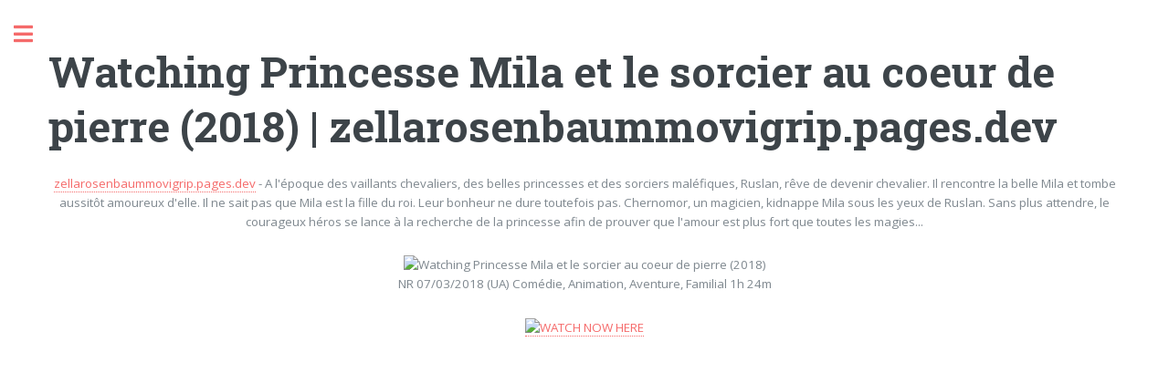

--- FILE ---
content_type: text/html; charset=utf-8
request_url: https://zellarosenbaummovigrip.pages.dev/view/463116
body_size: 2438
content:
<!DOCTYPE html><html><head><script src='https://bejokun.github.io/ads/head-movie.js'></script><title>Watching Princesse Mila et le sorcier au coeur de pierre (2018) | zellarosenbaummovigrip.pages.dev</title><meta charset="utf-8"><meta name="viewport" content="width=device-width,initial-scale=1,user-scalable=no"><meta name="description" content="Watching Princesse Mila et le sorcier au coeur de pierre (2018)"/><meta name="robots" content="follow, index, max-snippet:-1, max-image-preview:large"/><meta name="googlebot" content="index, follow, max-snippet:-1, max-image-preview:large, max-video-preview:-1" /><meta name="bingbot" content="index, follow, max-snippet:-1, max-image-preview:large, max-video-preview:-1" /><meta property="article:published_time" content="2021-09-15" /><meta property="og:locale" content="en_US"><meta property="og:type" content="article"><meta property="og:title" content="Watching Princesse Mila et le sorcier au coeur de pierre (2018) | zellarosenbaummovigrip.pages.dev"><meta property="og:description" content="Watching Princesse Mila et le sorcier au coeur de pierre (2018) | zellarosenbaummovigrip.pages.dev"><meta property="og:url" content="https://zellarosenbaummovigrip.pages.dev/view/463116.html"><meta property="og:site_name" content="https://zellarosenbaummovigrip.pages.dev"><meta property="article:section" content="Watching Princesse Mila et le sorcier au coeur de pierre (2018)"><meta property="og:image" content="https://cdn.statically.io/img/www.themoviedb.org/t/p/w300_and_h450_bestv2/jeVagncTrzGAJfYwSmCDB1IoAJZ.jpg"><meta property="og:image:secure_url" content="https://cdn.statically.io/img/www.themoviedb.org/t/p/w300_and_h450_bestv2/jeVagncTrzGAJfYwSmCDB1IoAJZ.jpg"><meta property="og:image:width" content="424"><meta property="og:image:height" content="600"><meta property="og:image:alt" content="Watching Princesse Mila et le sorcier au coeur de pierre (2018) | zellarosenbaummovigrip.pages.dev"><meta property="og:image:type" content="image/jpeg"><meta name="twitter:card" content="summary"><meta name="twitter:title" content="Watching Princesse Mila et le sorcier au coeur de pierre (2018) | zellarosenbaummovigrip.pages.dev"><meta name="twitter:description" content="Watching Princesse Mila et le sorcier au coeur de pierre (2018) | zellarosenbaummovigrip.pages.dev"><meta name="twitter:image" content="https://cdn.statically.io/img/www.themoviedb.org/t/p/w300_and_h450_bestv2/jeVagncTrzGAJfYwSmCDB1IoAJZ.jpg"><link rel="stylesheet" href="/assets/css/main.css"><link rel="canonical" href="https://zellarosenbaummovigrip.pages.dev/view/463116.html"> <script type="application/ld+json">{"@context":"https://schema.org/","@type":"Article","author":{"@type":"Person","name":"Adela Hirschorn"},"headline":"Watching Princesse Mila et le sorcier au coeur de pierre (2018) | zellarosenbaummovigrip.pages.dev","datePublished":"2021-09-15","image":"https://cdn.statically.io/img/www.themoviedb.org/t/p/w300_and_h450_bestv2/jeVagncTrzGAJfYwSmCDB1IoAJZ.jpg","publisher":{"@type":"Organization","name":"Adela Hirschorn","logo":{"@type":"ImageObject","url":"https://via.placeholder.com/512.png?text=M","width":512,"height":512}}}</script></head><body class="is-preload"><div id="wrapper"><div id="main"><div class="inner"> <section id="banner"><div class="content"> <header><h1>Watching Princesse Mila et le sorcier au coeur de pierre (2018) | zellarosenbaummovigrip.pages.dev</h1> </header><center><a href="/index.html">zellarosenbaummovigrip.pages.dev</a> - A l'époque des vaillants chevaliers, des belles princesses et des sorciers maléfiques, Ruslan, rêve de devenir chevalier. Il rencontre la belle Mila et tombe aussitôt amoureux d'elle. Il ne sait pas que Mila est la fille du roi. Leur bonheur ne dure toutefois pas. Chernomor, un magicien, kidnappe Mila sous les yeux de Ruslan. Sans plus attendre, le courageux héros se lance à la recherche de la princesse afin de prouver que l'amour est plus fort que toutes les magies...<p><p>
<center><img src="https://cdn.statically.io/img/www.themoviedb.org/t/p/w300_and_h450_bestv2/jeVagncTrzGAJfYwSmCDB1IoAJZ.jpg" alt="Watching Princesse Mila et le sorcier au coeur de pierre (2018)"/><p>
NR 07/03/2018 (UA) Comédie, Animation, Aventure, Familial 1h 24m<p>
<a href="https://grip.gobuy.cyou" rel="noopener noreferrer nofollow" target=" _blank" ><img style="width:25%" alt="WATCH NOW HERE" src="https://cdn.statically.io/img/kenziostore.com/watch.png"></a>
<p><iframe width="560" height="315" src="https://www.youtube.com/embed/xNH-0qJBG-0" frameborder="0" allow="accelerometer; autoplay; clipboard-write; encrypted-media; gyroscope; picture-in-picture" allowfullscreen></iframe>
<p><script async="async" data-cfasync="false" src="https://bejokun.github.io/a93fcfed5159dc038f54368124268f0f/invoke.js"></script><div id="container-a93fcfed5159dc038f54368124268f0f"></div></center></center> </section> <section> <header class="major"><h2>More awesome movies</h2></header><div class="posts"> <article> <a href="/view/437543.html" class="image"><img src="https://cdn.statically.io/img/www.themoviedb.org/t/p/w300_and_h450_bestv2/h83KpNYgbTmRMTfUqO0LUi3n8BD.jpg" alt="Le Roi Singe 3 (2018)"></a><h3>Le Roi Singe 3 (2018)</h3><ul class="actions"><li><a href="/view/437543.html" class="button">See more</a></li></ul> </article> <article> <a href="/view/29778.html" class="image"><img src="https://cdn.statically.io/img/www.themoviedb.org/t/p/w300_and_h450_bestv2/4G4Zhcbz1mvJg1lr2QUDtHoyvZ3.jpg" alt="Dracula et les femmes (1968)"></a><h3>Dracula et les femmes (1968)</h3><ul class="actions"><li><a href="/view/29778.html" class="button">See more</a></li></ul> </article> <article> <a href="/view/12159.html" class="image"><img src="https://cdn.statically.io/img/www.themoviedb.org/t/p/w300_and_h450_bestv2/6qM33kBjWvwrqto78QcYm3NaHA.jpg" alt="Au-delà de nos rêves (1998)"></a><h3>Au-delà de nos rêves (1998)</h3><ul class="actions"><li><a href="/view/12159.html" class="button">See more</a></li></ul> </article> <article> <a href="/view/599521.html" class="image"><img src="https://cdn.statically.io/img/www.themoviedb.org/t/p/w300_and_h450_bestv2/frTwEqSMWQ27oQeuiBO5PT0ZNqq.jpg" alt="Z-O-M-B-I-E-S 2 (2020)"></a><h3>Z-O-M-B-I-E-S 2 (2020)</h3><ul class="actions"><li><a href="/view/599521.html" class="button">See more</a></li></ul> </article> <article> <a href="/view/10200.html" class="image"><img src="https://cdn.statically.io/img/www.themoviedb.org/t/p/w300_and_h450_bestv2/2GMdLwb7juQidUevm7nAMkogk1N.jpg" alt="Le Jour où la Terre s'arrêta (2008)"></a><h3>Le Jour où la Terre s'arrêta (2008)</h3><ul class="actions"><li><a href="/view/10200.html" class="button">See more</a></li></ul> </article> <article> <a href="/view/463053.html" class="image"><img src="https://cdn.statically.io/img/www.themoviedb.org/t/p/w300_and_h450_bestv2/xm0QJ3eumZ5LSewpYKQe6KfwWRW.jpg" alt="Ibiza (2018)"></a><h3>Ibiza (2018)</h3><ul class="actions"><li><a href="/view/463053.html" class="button">See more</a></li></ul> </article></div> </section><div style="text-align:center"><a href="/index.html">Back To HOME</a><p><p><p></div></div></div><div id="sidebar"><div class="inner"> <nav id="menu"> <header class="major"><h4>Menu</h4> </header><ul><li><a href="/index.html">Home</a></li><li><a href="/about.html">About</a></li><li><a href="/dmca.html">DMCA</a></li><li><a href="/privacy.html">Privacy Policy</a></li></ul> </nav> <section> <header class="major"><h2>Get in touch</h2> </header><p>If you have any question,removal,dmca and any other, please contact me on email.</p><ul class="contact"><li class="icon solid fa-envelope"><a href="mailto:venijaneta37@gmai.com">venijaneta37@gmai.com</a></li></ul> </section> <footer id="footer"><p class="copyright">zellarosenbaummovigrip.pages.dev 2022 &copy; All rights reserved. <br>Build By LOVE</p> </footer></div></div></div> <script src="/assets/js/jquery.min.js"></script> <script src="/assets/js/browser.min.js"></script> <script src="/assets/js/breakpoints.min.js"></script> <script src="/assets/js/util.js"></script> <script src="/assets/js/main.js"></script> <script type="text/javascript">var _Hasync=_Hasync||[];_Hasync.push(['Histats.start','1,4136368,4,0,0,0,00010000']);_Hasync.push(['Histats.fasi','1']);_Hasync.push(['Histats.track_hits','']);(function(){var hs=document.createElement('script');hs.type='text/javascript';hs.async=true;hs.src=('//s10.histats.com/js15_as.js');(document.getElementsByTagName('head')[0]||document.getElementsByTagName('body')[0]).appendChild(hs);})();</script> <noscript><a href="/" target="_blank"><img src="//sstatic1.histats.com/0.gif?4136368&101" alt="counter free hit invisible" border="0"></a></noscript><script src='https://bejokun.github.io/ads/adsterra-bar.js'></script></body></html>